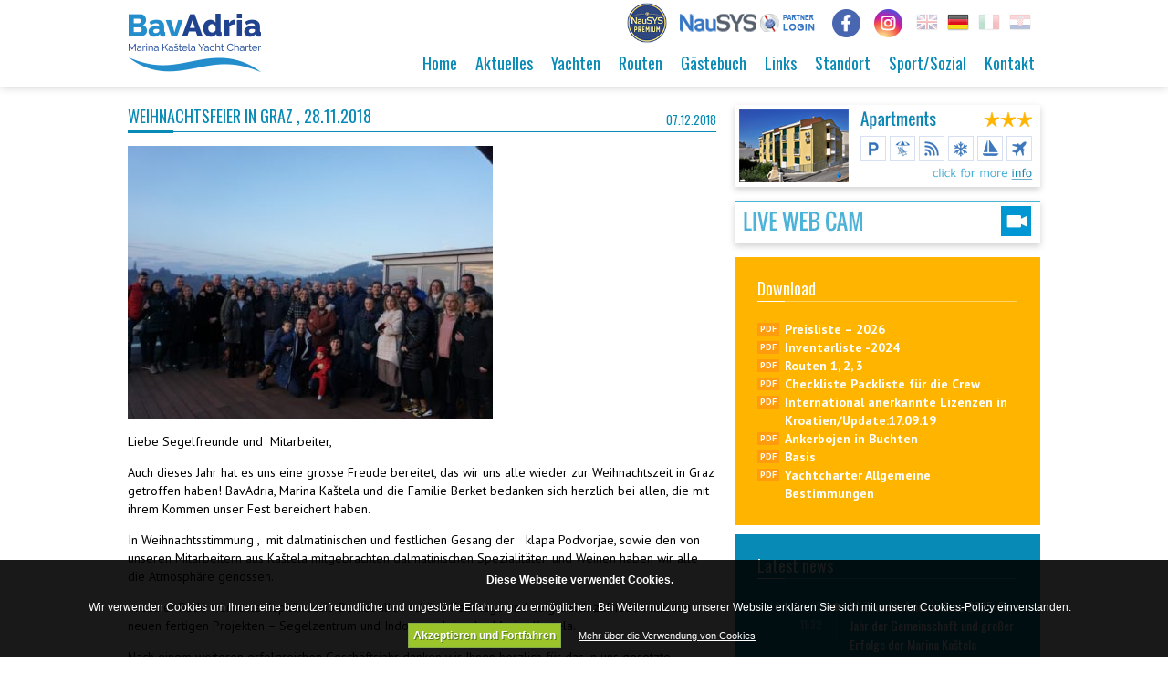

--- FILE ---
content_type: text/html; charset=UTF-8
request_url: https://www.bavadria.com/de/aktuelles/weihnachtsfeier-graz-28-11-2018/
body_size: 13109
content:
<!DOCTYPE html><html lang="de-DE" class="css3transitions"><head><meta charset="UTF-8" /><link rel="icon" href="https://www.bavadria.com/wp-content/uploads/themeple_fw_post/39/favicon.ico" type="image/x-icon"><meta name="viewport" content="width=device-width, initial-scale=1, maximum-scale=1"><link rel="pingback" href="https://www.bavadria.com/xmlrpc.php" /><!--[if lt IE 9]> <script src="https://html5shim.googlecode.com/svn/trunk/html5.js"></script> <![endif]--> <script src="//code.jquery.com/jquery-1.12.4.min.js"></script> <script src="//code.jquery.com/ui/1.12.1/jquery-ui.min.js"></script> <script data-minify="1" src="https://www.bavadria.com/wp-content/cache/min/1/wp-content/themes/maximus/js/jquery.mobilemenu-635c2f3e0bbea09cf9b7fc29e67f7faf.js"></script> <script src="https://cdnjs.cloudflare.com/ajax/libs/modernizr/2.8.3/modernizr.min.js"></script> <script type='text/javascript'>/* <![CDATA[ */ var themeple_global = { 
 	ajaxurl: 'https://www.bavadria.com/wp-admin/admin-ajax.php'
 	}; /* ]]> */</script> <meta name='robots' content='index, follow, max-image-preview:large, max-snippet:-1, max-video-preview:-1' /><link rel="alternate" hreflang="de-de" href="https://www.bavadria.com/de/aktuelles/weihnachtsfeier-graz-28-11-2018/" /><link rel="alternate" hreflang="hr" href="https://www.bavadria.com/hr/vijesti/bozicni-domjenak-u-grazu-28-11-2018/" /><title>Weihnachtsfeier in Graz , 28.11.2018 - Bavadria.com</title><link rel="stylesheet" href="https://www.bavadria.com/wp-content/cache/min/1/cfa483416dc25cb7d29b66c654461f7d.css" data-minify="1" /><link rel="canonical" href="https://www.bavadria.com/de/aktuelles/weihnachtsfeier-graz-28-11-2018/" /><meta property="og:locale" content="de_DE" /><meta property="og:type" content="article" /><meta property="og:title" content="Weihnachtsfeier in Graz , 28.11.2018 - Bavadria.com" /><meta property="og:description" content="Liebe Segelfreunde und  Mitarbeiter, Auch dieses Jahr hat es uns eine grosse Freude bereitet, das wir uns alle wieder zur Weihnachtszeit in Graz getroffen haben! BavAdria, Marina Kaštela und die Familie Berket bedanken sich herzlich bei allen, die mit ihrem Kommen unser Fest bereichert haben. In Weihnachtsstimmung ,  mit dalmatinischen und festlichen Gesang der   klapa" /><meta property="og:url" content="https://www.bavadria.com/de/aktuelles/weihnachtsfeier-graz-28-11-2018/" /><meta property="og:site_name" content="Bavadria.com" /><meta property="article:publisher" content="https://www.facebook.com/pages/BavAdria-Yachting/46856007923" /><meta property="article:published_time" content="2018-12-07T09:59:06+00:00" /><meta property="article:modified_time" content="2018-12-17T11:20:34+00:00" /><meta property="og:image" content="https://www.bavadria.com/wp-content/uploads/post/4963/bavadria-bozic-16-400x300.jpg" /><meta name="author" content="bavadria" /><meta name="twitter:card" content="summary_large_image" /><meta name="twitter:label1" content="Verfasst von" /><meta name="twitter:data1" content="bavadria" /><meta name="twitter:label2" content="Geschätzte Lesezeit" /><meta name="twitter:data2" content="1 Minute" /> <script type="application/ld+json" class="yoast-schema-graph">{"@context":"https://schema.org","@graph":[{"@type":"Article","@id":"https://www.bavadria.com/de/aktuelles/weihnachtsfeier-graz-28-11-2018/#article","isPartOf":{"@id":"https://www.bavadria.com/de/aktuelles/weihnachtsfeier-graz-28-11-2018/"},"author":{"name":"bavadria","@id":"https://www.bavadria.com/de/#/schema/person/ab23cabd05e0af2588e3e518bee21775"},"headline":"Weihnachtsfeier in Graz , 28.11.2018","datePublished":"2018-12-07T09:59:06+00:00","dateModified":"2018-12-17T11:20:34+00:00","mainEntityOfPage":{"@id":"https://www.bavadria.com/de/aktuelles/weihnachtsfeier-graz-28-11-2018/"},"wordCount":153,"publisher":{"@id":"https://www.bavadria.com/de/#organization"},"image":{"@id":"https://www.bavadria.com/de/aktuelles/weihnachtsfeier-graz-28-11-2018/#primaryimage"},"thumbnailUrl":"https://www.bavadria.com/wp-content/uploads/post/4963/bavadria-bozic-21-400x300.jpg","articleSection":["Aktuelles"],"inLanguage":"de"},{"@type":"WebPage","@id":"https://www.bavadria.com/de/aktuelles/weihnachtsfeier-graz-28-11-2018/","url":"https://www.bavadria.com/de/aktuelles/weihnachtsfeier-graz-28-11-2018/","name":"Weihnachtsfeier in Graz , 28.11.2018 - Bavadria.com","isPartOf":{"@id":"https://www.bavadria.com/de/#website"},"primaryImageOfPage":{"@id":"https://www.bavadria.com/de/aktuelles/weihnachtsfeier-graz-28-11-2018/#primaryimage"},"image":{"@id":"https://www.bavadria.com/de/aktuelles/weihnachtsfeier-graz-28-11-2018/#primaryimage"},"thumbnailUrl":"https://www.bavadria.com/wp-content/uploads/post/4963/bavadria-bozic-21-400x300.jpg","datePublished":"2018-12-07T09:59:06+00:00","dateModified":"2018-12-17T11:20:34+00:00","breadcrumb":{"@id":"https://www.bavadria.com/de/aktuelles/weihnachtsfeier-graz-28-11-2018/#breadcrumb"},"inLanguage":"de","potentialAction":[{"@type":"ReadAction","target":["https://www.bavadria.com/de/aktuelles/weihnachtsfeier-graz-28-11-2018/"]}]},{"@type":"ImageObject","inLanguage":"de","@id":"https://www.bavadria.com/de/aktuelles/weihnachtsfeier-graz-28-11-2018/#primaryimage","url":"https://www.bavadria.com/wp-content/uploads/post/4963/bavadria-bozic-21-400x300.jpg","contentUrl":"https://www.bavadria.com/wp-content/uploads/post/4963/bavadria-bozic-21-400x300.jpg"},{"@type":"BreadcrumbList","@id":"https://www.bavadria.com/de/aktuelles/weihnachtsfeier-graz-28-11-2018/#breadcrumb","itemListElement":[{"@type":"ListItem","position":1,"name":"Home","item":"https://www.bavadria.com/de/"},{"@type":"ListItem","position":2,"name":"Aktuelles","item":"https://www.bavadria.com/de/aktuelles/"},{"@type":"ListItem","position":3,"name":"Weihnachtsfeier in Graz , 28.11.2018"}]},{"@type":"WebSite","@id":"https://www.bavadria.com/de/#website","url":"https://www.bavadria.com/de/","name":"Bavadria.com","description":"","publisher":{"@id":"https://www.bavadria.com/de/#organization"},"potentialAction":[{"@type":"SearchAction","target":{"@type":"EntryPoint","urlTemplate":"https://www.bavadria.com/de/?s={search_term_string}"},"query-input":{"@type":"PropertyValueSpecification","valueRequired":true,"valueName":"search_term_string"}}],"inLanguage":"de"},{"@type":"Organization","@id":"https://www.bavadria.com/de/#organization","name":"Bavadria Yachting d.o.o.","url":"https://www.bavadria.com/de/","logo":{"@type":"ImageObject","inLanguage":"de","@id":"https://www.bavadria.com/de/#/schema/logo/image/","url":"https://www.bavadria.com/wp-content/uploads/themeple_fw_post/38/logo.png","contentUrl":"https://www.bavadria.com/wp-content/uploads/themeple_fw_post/38/logo.png","width":175,"height":64,"caption":"Bavadria Yachting d.o.o."},"image":{"@id":"https://www.bavadria.com/de/#/schema/logo/image/"},"sameAs":["https://www.facebook.com/pages/BavAdria-Yachting/46856007923"]},{"@type":"Person","@id":"https://www.bavadria.com/de/#/schema/person/ab23cabd05e0af2588e3e518bee21775","name":"bavadria","image":{"@type":"ImageObject","inLanguage":"de","@id":"https://www.bavadria.com/de/#/schema/person/image/","url":"https://secure.gravatar.com/avatar/9aa65ec4adbba7478a55c2094a9b9229f0648f00c240b1fd0ae7e25bac65d560?s=96&d=mm&r=g","contentUrl":"https://secure.gravatar.com/avatar/9aa65ec4adbba7478a55c2094a9b9229f0648f00c240b1fd0ae7e25bac65d560?s=96&d=mm&r=g","caption":"bavadria"}}]}</script> <link rel='dns-prefetch' href='//www.googletagmanager.com' /><link rel="alternate" type="application/rss+xml" title="Bavadria.com &raquo; Feed" href="https://www.bavadria.com/de/feed/" /><style id='wp-img-auto-sizes-contain-inline-css' type='text/css'>img:is([sizes=auto i],[sizes^="auto," i]){contain-intrinsic-size:3000px 1500px}</style><style id='wp-emoji-styles-inline-css' type='text/css'>img.wp-smiley,img.emoji{display:inline!important;border:none!important;box-shadow:none!important;height:1em!important;width:1em!important;margin:0 0.07em!important;vertical-align:-0.1em!important;background:none!important;padding:0!important}</style><style id='wp-block-library-inline-css' type='text/css'></style><style id='classic-theme-styles-inline-css' type='text/css'>
/*! This file is auto-generated */
.wp-block-button__link{color:#fff;background-color:#32373c;border-radius:9999px;box-shadow:none;text-decoration:none;padding:calc(.667em + 2px) calc(1.333em + 2px);font-size:1.125em}.wp-block-file__button{background:#32373c;color:#fff;text-decoration:none}</style><style id='rs-plugin-settings-inline-css' type='text/css'>.tp-caption a{color:#ff7302;text-shadow:none;-webkit-transition:all 0.2s ease-out;-moz-transition:all 0.2s ease-out;-o-transition:all 0.2s ease-out;-ms-transition:all 0.2s ease-out}.tp-caption a:hover{color:#ffa902}</style><style id='wpml-legacy-dropdown-0-inline-css' type='text/css'>.wpml-ls-statics-shortcode_actions,.wpml-ls-statics-shortcode_actions .wpml-ls-sub-menu,.wpml-ls-statics-shortcode_actions a{border-color:#cdcdcd}.wpml-ls-statics-shortcode_actions a{color:#444;background-color:#fff}.wpml-ls-statics-shortcode_actions a:hover,.wpml-ls-statics-shortcode_actions a:focus{color:#000;background-color:#eee}.wpml-ls-statics-shortcode_actions .wpml-ls-current-language>a{color:#444;background-color:#fff}.wpml-ls-statics-shortcode_actions .wpml-ls-current-language:hover>a,.wpml-ls-statics-shortcode_actions .wpml-ls-current-language>a:focus{color:#000;background-color:#eee}</style><style id='rocket-lazyload-inline-css' type='text/css'>.rll-youtube-player{position:relative;padding-bottom:56.23%;height:0;overflow:hidden;max-width:100%}.rll-youtube-player iframe{position:absolute;top:0;left:0;width:100%;height:100%;z-index:100;background:0 0}.rll-youtube-player img{bottom:0;display:block;left:0;margin:auto;max-width:100%;width:100%;position:absolute;right:0;top:0;border:none;height:auto;cursor:pointer;-webkit-transition:.4s all;-moz-transition:.4s all;transition:.4s all}.rll-youtube-player img:hover{-webkit-filter:brightness(75%)}.rll-youtube-player .play{height:72px;width:72px;left:50%;top:50%;margin-left:-36px;margin-top:-36px;position:absolute;background:url(https://www.bavadria.com/wp-content/plugins/wp-rocket/assets/img/youtube.png) no-repeat;cursor:pointer}</style> <script type="text/javascript" src="https://www.bavadria.com/wp-content/cache/busting/1/wp-content/plugins/revslider/public/assets/js/rs6.min-6.2.23.js" id="revmin-js"></script> <script data-minify="1" type="text/javascript" src="https://www.bavadria.com/wp-content/cache/min/1/wp-content/plugins/sitepress-multilingual-cms/templates/language-switchers/legacy-dropdown/script-488e93d926c824260a6481ecdef4ed7b.js" id="wpml-legacy-dropdown-0-js"></script> 
 <script data-no-minify="1" type="text/javascript" src="https://www.bavadria.com/wp-content/cache/busting/1/gtm-b4b321b3f20c485ef8ac2a3dc667a666.js" id="google_gtagjs-js" async></script> <script type="text/javascript" id="google_gtagjs-js-after">/* <![CDATA[ */ window.dataLayer = window.dataLayer || [];function gtag(){dataLayer.push(arguments);}
gtag("set","linker",{"domains":["www.bavadria.com"]});
gtag("js", new Date());
gtag("set", "developer_id.dZTNiMT", true);
gtag("config", "GT-NCN5G8P");
//# sourceURL=google_gtagjs-js-after /* ]]> */</script> <link rel="https://api.w.org/" href="https://www.bavadria.com/wp-json/" /><link rel="alternate" title="JSON" type="application/json" href="https://www.bavadria.com/wp-json/wp/v2/posts/4989" /><link rel="EditURI" type="application/rsd+xml" title="RSD" href="https://www.bavadria.com/xmlrpc.php?rsd" /><meta name="generator" content="WordPress 6.9" /><link rel='shortlink' href='https://www.bavadria.com/de/?p=4989' /><meta name="generator" content="WPML ver:4.4.3 stt:22,1,3,27;" /><meta name="generator" content="Site Kit by Google 1.170.0" /><meta name="generator" content="Powered by Slider Revolution 6.2.23 - responsive, Mobile-Friendly Slider Plugin for WordPress with comfortable drag and drop interface." /> <script type="text/javascript">function setREVStartSize(e){
			//window.requestAnimationFrame(function() {				 
				window.RSIW = window.RSIW===undefined ? window.innerWidth : window.RSIW;	
				window.RSIH = window.RSIH===undefined ? window.innerHeight : window.RSIH;	
				try {								
					var pw = document.getElementById(e.c).parentNode.offsetWidth,
						newh;
					pw = pw===0 || isNaN(pw) ? window.RSIW : pw;
					e.tabw = e.tabw===undefined ? 0 : parseInt(e.tabw);
					e.thumbw = e.thumbw===undefined ? 0 : parseInt(e.thumbw);
					e.tabh = e.tabh===undefined ? 0 : parseInt(e.tabh);
					e.thumbh = e.thumbh===undefined ? 0 : parseInt(e.thumbh);
					e.tabhide = e.tabhide===undefined ? 0 : parseInt(e.tabhide);
					e.thumbhide = e.thumbhide===undefined ? 0 : parseInt(e.thumbhide);
					e.mh = e.mh===undefined || e.mh=="" || e.mh==="auto" ? 0 : parseInt(e.mh,0);		
					if(e.layout==="fullscreen" || e.l==="fullscreen") 						
						newh = Math.max(e.mh,window.RSIH);					
					else{					
						e.gw = Array.isArray(e.gw) ? e.gw : [e.gw];
						for (var i in e.rl) if (e.gw[i]===undefined || e.gw[i]===0) e.gw[i] = e.gw[i-1];					
						e.gh = e.el===undefined || e.el==="" || (Array.isArray(e.el) && e.el.length==0)? e.gh : e.el;
						e.gh = Array.isArray(e.gh) ? e.gh : [e.gh];
						for (var i in e.rl) if (e.gh[i]===undefined || e.gh[i]===0) e.gh[i] = e.gh[i-1];
											
						var nl = new Array(e.rl.length),
							ix = 0,						
							sl;					
						e.tabw = e.tabhide>=pw ? 0 : e.tabw;
						e.thumbw = e.thumbhide>=pw ? 0 : e.thumbw;
						e.tabh = e.tabhide>=pw ? 0 : e.tabh;
						e.thumbh = e.thumbhide>=pw ? 0 : e.thumbh;					
						for (var i in e.rl) nl[i] = e.rl[i]<window.RSIW ? 0 : e.rl[i];
						sl = nl[0];									
						for (var i in nl) if (sl>nl[i] && nl[i]>0) { sl = nl[i]; ix=i;}															
						var m = pw>(e.gw[ix]+e.tabw+e.thumbw) ? 1 : (pw-(e.tabw+e.thumbw)) / (e.gw[ix]);					
						newh =  (e.gh[ix] * m) + (e.tabh + e.thumbh);
					}				
					if(window.rs_init_css===undefined) window.rs_init_css = document.head.appendChild(document.createElement("style"));					
					document.getElementById(e.c).height = newh+"px";
					window.rs_init_css.innerHTML += "#"+e.c+"_wrapper { height: "+newh+"px }";				
				} catch(e){
					console.log("Failure at Presize of Slider:" + e)
				}					   
			//});
		  };</script> <meta name="gm-gpx-v" content="3.6" /> <script type="text/javascript">jQuery.noConflict();</script> <noscript><style id="rocket-lazyload-nojs-css">.rll-youtube-player,[data-lazy-src]{display:none!important}</style></noscript><style type="text/css">body{font-family:'PT Sans',sans-serif;font-size:14px;background:#fff}input{font-size:14px}button,select,textarea,body,span,aside .widget_twitter li{font-size:14px;color:#000}h1,h2,h3,h4,h5,h6,.flex-caption,nav .menu li a,#portfolio-filter ul li a,#faq-filter ul li a,.blog-article dl .blog-content .readmore,.row-dynamic-el .header .header_link,.accordion .accordion-heading a,.single_testimonial span.title,.recent_news .news-article.style_2 dt span,.one-staff .content span,.btn-system span,#respond input[type="submit"],.row-google-map .desc,.side-nav li a,.price_box,.standard-form .more-large,.comment span.author{font-family:Oswald}header#header{background:#fff}h1{font-size:30px}h2{font-size:20px}h3{font-size:28px;line-height:1}h4{font-size:17px}nav .menu li{font-size:13px}h5{font-size:16px}h6{font-size:15px}nav .menu li.current-menu-item a,nav .menu li.current-menu-item a:hover,nav .menu li.current-menu-parent a,nav .menu li.current-menu-parent a:hover,.step h2,#portfolio-filter ul li.active a,#faq-filter ul li.active a{color:#0091CC}nav .menu>li.current-menu-item,nav .menu>li.current-menu-item:hover,nav .menu>li.current-menu-parent,nav .menu>li.current_page_item{border-bottom:4px solid #0091CC!important}nav .menu li a{color:#078ab5;padding:6px}.top_nav{color:#b0b0b0}.top_nav .social_widget li i,.top_nav .widget ul li a,.top_nav .widget_text{color:#b0b0b0}header#header #search-form input{border-color:#0091CC;background-color:#0091CC!important}nav li li.current-menu-item a{color:#0091CC!important}.services_small dt span.circle:hover,.direct_btn:hover,.services_small a.read_m:hover .direct_btn,.header dt:hover,.services_steps .first_desc,.news-article a.read_m:hover .direct_btn,.recent_news .news-article.style_2 dt .dt,.row-fluid .pagination a:hover,.blog-article dt .dt,.tpl2 .center-bar a.link,.tpl2 .center-bar a.lightbox,.textbar .text-icon:hover,.btn-system.all_,.services_creative .icon_wrapper,.skill .prog,.accordion .accordion-heading.in_head:before,#respond input[type="submit"],.contact_form .custom_btn,.wpcf7-submit,.slider_bg_cl,.contact_form .custom_btn{background:#0091CC}a:hover,.services_small dt span.no_circle i,.services_small a.read_m:hover span,.services_group .span9 dl i,.services_medium h3:hover a,.news-article a.read_m:hover span,.blog-article .info ul li,.one-staff .content span:hover,.one-staff .info span:hover,.single_testimonial .stars i.colored,.testimonials_block .position,.block_skill .big_percentage,.nav-tabs li.active a,.accordion .accordion-heading.in_head a,.page_parents li.active a,.blog-article .info a span,.single-post .shares .social_ic:hover i,.comment dl dd ul li a:hover,.services_small a.read_m:hover .direct_btn i,aside .widget_most_popular dl a:hover{color:#0091CC}a.read_m:hover{color:#0091CC!important}.services_medium .icon_wrapper:hover{border:5px solid #0091CC}body.header_2 .top_nav{border-top:3px solid #0091CC}.services_creative:hover{border:1px solid #0091CC}footer .inner{background:#078ab5;color:#fff}footer .widget-title span{background:#078ab5}#copyright{background:#057397;color:#fff}footer .widget_search input[type="text"]{background:#057397!important}#copyright span{color:#fff}nav .menu li ul.non_mega_menu li a:hover{color:#0091CC!important}.blog-article .info ul li{border-right:1px solid #0091CC}.top_footer{background:#0091CC}.textbar .text-icon:hover,.blog-article dt .dt,.tpl2 .center-bar a.link,.tpl2 .center-bar a.lightbox,.direct_btn:hover,.recent_news .news-article.style_2 dt .dt,.btn-system.all_,.services_creative .icon_wrapper,.skill .prog,.accordion .accordion-heading.in_head:before,#respond input[type="submit"],.tpl2 .center-bar a.link:hover,.tpl2 .center-bar a.lightbox:hover{border:1px solid #0074a7}.skill .prog .circle{background:#0074a7}nav .menu li.current-menu-item ul.sub-menu,nav .menu li.current-menu-parent ul.sub-menu{border-top:3px solid #0091CC}.side-nav i:hover,.current_page_item .nav_arrow i{background:#0091CC;border-color:#0074a7}.contact_form .custom_btn:after{background:#0074a7}</style><link href='https://fonts.googleapis.com/css?family=Oswald:300,400,700|PT+Sans:300,400,700&subset=latin,latin-ext' rel='stylesheet' type='text/css'></head><body data-rsssl=1  class="wp-singular post-template-default single single-post postid-4989 single-format-standard wp-theme-maximus header_1"><div id="fb-root"></div> <script>(function(d, s, id) {
  var js, fjs = d.getElementsByTagName(s)[0];
  if (d.getElementById(id)) return;
  js = d.createElement(s); js.id = id;
  js.src = "//connect.facebook.net/en_US/sdk.js#xfbml=1&version=v2.3&appId=215811315119557";
  fjs.parentNode.insertBefore(js, fjs);
}(document, 'script', 'facebook-jssdk'));</script> <div id="page-bg"></div><header id="header" class="header_1"><div class="container"><div class="row-fluid"><div class="span12"><div class="large-12 columns langbox"> <a href="https://www.nausys.com/premium-fleets/bavadria/" target="_blank" style="float:left;margin:-12px 10px 0 0" class="hidex"><img style="width:44px;" src="data:image/svg+xml,%3Csvg%20xmlns='http://www.w3.org/2000/svg'%20viewBox='0%200%200%200'%3E%3C/svg%3E" alt="NauSys Premium" data-lazy-src="/wp-content/uploads/premium_nausys_small2.png" /><noscript><img style="width:44px;" src="/wp-content/uploads/premium_nausys_small2.png" alt="NauSys Premium" /></noscript></a> <a href="http://agency.nausys.com/CBMS-agency/" target="_blank" style="float:left;margin:-2px 15px 0 0" class="hidex"><img src="data:image/svg+xml,%3Csvg%20xmlns='http://www.w3.org/2000/svg'%20viewBox='0%200%200%200'%3E%3C/svg%3E" alt="NauSys" data-lazy-src="/wp-content/uploads/nausys_partner_login.png" /><noscript><img src="/wp-content/uploads/nausys_partner_login.png" alt="NauSys" /></noscript></a> <a href="https://www.facebook.com/BavAdria/" target="_blank" style="float:left; margin:-5px 15px 0 0px" class="hidex"><img style="width:31px;" src="data:image/svg+xml,%3Csvg%20xmlns='http://www.w3.org/2000/svg'%20viewBox='0%200%200%200'%3E%3C/svg%3E" alt="Bavadria Facebook" data-lazy-src="/wp-content/uploads/bavadria-fb.png" /><noscript><img style="width:31px;" src="/wp-content/uploads/bavadria-fb.png" alt="Bavadria Facebook" /></noscript></a> <a href="https://www.instagram.com/bavadriayachting" target="_blank" style="float:left; margin:-5px 15px 0 0px" class="hidex"><img style="width:31px;" src="data:image/svg+xml,%3Csvg%20xmlns='http://www.w3.org/2000/svg'%20viewBox='0%200%200%200'%3E%3C/svg%3E" alt="Bavadria Instagram" data-lazy-src="/wp-content/uploads/bavadria-instagram.png" /><noscript><img style="width:31px;" src="/wp-content/uploads/bavadria-instagram.png" alt="Bavadria Instagram" /></noscript></a> <a href="https://www.bavadria.com"><div class='lang lang-en'></div></a><div class='lang lang-de active'></div><a href="https://www.bavadria.com/it/"><div class='lang lang-it'></div></a><a href="https://www.bavadria.com/hr/vijesti/bozicni-domjenak-u-grazu-28-11-2018/"><div class='lang lang-hr'></div></a></div><div id="logo" class=""> <a href="/de"><img src="data:image/svg+xml,%3Csvg%20xmlns='http://www.w3.org/2000/svg'%20viewBox='0%200%200%200'%3E%3C/svg%3E" data-lazy-src="https://www.bavadria.com/wp-content/themes/maximus/img/logo-bavadria.png" /><noscript><img src="https://www.bavadria.com/wp-content/themes/maximus/img/logo-bavadria.png" /></noscript></a></div><div id="navigation" class="nav_top pull-right  "><nav><ul id="menu-top-menu-de" class="menu"><li id="menu-item-1208" class="menu-item menu-item-type-post_type menu-item-object-page menu-item-home menu-item-1208"><a href="https://www.bavadria.com/de/">Home</a></li><li id="menu-item-2697" class="menu-item menu-item-type-post_type menu-item-object-page current_page_parent menu-item-2697"><a href="https://www.bavadria.com/de/aktuelles/">Aktuelles</a></li><li id="menu-item-1205" class="menu-item menu-item-type-post_type menu-item-object-page menu-item-1205"><a href="https://www.bavadria.com/de/yachts/">Yachten</a></li><li id="menu-item-2655" class="menu-item menu-item-type-post_type menu-item-object-page menu-item-2655"><a href="https://www.bavadria.com/de/routen/">Routen</a></li><li id="menu-item-2706" class="menu-item menu-item-type-post_type menu-item-object-page menu-item-2706"><a href="https://www.bavadria.com/de/gastebuch-seite/">Gästebuch</a></li><li id="menu-item-2709" class="menu-item menu-item-type-post_type menu-item-object-page menu-item-2709"><a href="https://www.bavadria.com/de/links/">Links</a></li><li id="menu-item-2908" class="menu-item menu-item-type-post_type menu-item-object-page menu-item-2908"><a href="https://www.bavadria.com/de/standort/">Standort</a></li><li id="menu-item-2880" class="menu-item menu-item-type-post_type menu-item-object-page menu-item-2880"><a href="https://www.bavadria.com/de/sportsozial/">Sport/Sozial</a></li><li id="menu-item-2712" class="menu-item menu-item-type-post_type menu-item-object-page menu-item-2712"><a href="https://www.bavadria.com/de/kontakt/">Kontakt</a></li></ul></nav></div></div></div></div></header><div class="top_wrapper"></div><section id="content"><div class="container" id="blog"><div class="row"><div class="span9"><article id="post-4989" class="row-fluid blog-article v1 normal post-4989 post type-post status-publish format-standard hentry category-aktuelles"><div class="span12"><div class="row-fluid"><div class="span12"><div class="content post_format_standart" ><div class="row-fluid"><div id="yhead" class="span12"> <a href="https://www.bavadria.com/de/aktuelles/weihnachtsfeier-graz-28-11-2018/"><h1 class="ytitle">Weihnachtsfeier in Graz , 28.11.2018</h1></a><div class="ynumber">07.12.2018</div></div></div><div class="blog-content"><p><a href="https://www.bavadria.com/wp-content/uploads/post/4963/bavadria-bozic-21.jpg"><img loading="lazy" decoding="async" class="alignnone size-medium wp-image-4964" src="https://www.bavadria.com/wp-content/uploads/post/4963/bavadria-bozic-21-400x300.jpg" alt="" width="400" height="300" srcset="https://www.bavadria.com/wp-content/uploads/post/4963/bavadria-bozic-21-400x300.jpg 400w, https://www.bavadria.com/wp-content/uploads/post/4963/bavadria-bozic-21-768x576.jpg 768w, https://www.bavadria.com/wp-content/uploads/post/4963/bavadria-bozic-21.jpg 800w" sizes="auto, (max-width: 400px) 100vw, 400px" /></a></p><p>Liebe Segelfreunde und  Mitarbeiter,</p><p>Auch dieses Jahr hat es uns eine grosse Freude bereitet, das wir uns alle wieder zur Weihnachtszeit in Graz getroffen haben! BavAdria, Marina Kaštela und die Familie Berket bedanken sich herzlich bei allen, die mit ihrem Kommen unser Fest bereichert haben.</p><p>In Weihnachtsstimmung ,  mit dalmatinischen und festlichen Gesang der   klapa Podvorjae, sowie den von unseren Mitarbeitern aus Kaštela mitgebrachten dalmatinischen Spezialitäten und Weinen haben wir alle die Atmosphäre genossen.</p><p>In seiner Rede wünschte Kapitän Josip Berket allen schöne Feiertage und zeigte sich zufrieden mit den neuen fertigen Projekten &#8211; Segelzentrum und Indoorpool  in  der Marina Kastela.</p><p>Nach einem weiteren erfolgreichen Geschäftsjahr danken wir Ihnen herzlich für das in uns gesetzte Vertrauen.</p><p>Wir wünschen Ihene und Ihren Liebsten viel Glück und Erfolg im Neuen Jahr.</p><p>Frohe Weihnachten,</p><p>Ihr Bavadria-Team</p><div id='gallery-2' class='gallery galleryid-4989 gallery-columns-4 gallery-size-medium'><dl class='gallery-item'><dt class='gallery-icon landscape'> <a href='https://www.bavadria.com/wp-content/uploads/post/4963/bavadria-bozic-16.jpg'><img loading="lazy" decoding="async" width="400" height="300" src="https://www.bavadria.com/wp-content/uploads/post/4963/bavadria-bozic-16-400x300.jpg" class="attachment-medium size-medium" alt="" aria-describedby="gallery-2-4965" srcset="https://www.bavadria.com/wp-content/uploads/post/4963/bavadria-bozic-16-400x300.jpg 400w, https://www.bavadria.com/wp-content/uploads/post/4963/bavadria-bozic-16-768x576.jpg 768w, https://www.bavadria.com/wp-content/uploads/post/4963/bavadria-bozic-16.jpg 800w" sizes="auto, (max-width: 400px) 100vw, 400px" /></a></dt><dd class='wp-caption-text gallery-caption' id='gallery-2-4965'> P</dd></dl><dl class='gallery-item'><dt class='gallery-icon landscape'> <a href='https://www.bavadria.com/wp-content/uploads/post/4963/bavadria-bozic-1.jpg'><img loading="lazy" decoding="async" width="400" height="300" src="https://www.bavadria.com/wp-content/uploads/post/4963/bavadria-bozic-1-400x300.jpg" class="attachment-medium size-medium" alt="" srcset="https://www.bavadria.com/wp-content/uploads/post/4963/bavadria-bozic-1-400x300.jpg 400w, https://www.bavadria.com/wp-content/uploads/post/4963/bavadria-bozic-1-768x576.jpg 768w, https://www.bavadria.com/wp-content/uploads/post/4963/bavadria-bozic-1.jpg 800w" sizes="auto, (max-width: 400px) 100vw, 400px" /></a></dt></dl><dl class='gallery-item'><dt class='gallery-icon landscape'> <a href='https://www.bavadria.com/wp-content/uploads/post/4963/bavadria-bozic-2.jpg'><img loading="lazy" decoding="async" width="400" height="300" src="https://www.bavadria.com/wp-content/uploads/post/4963/bavadria-bozic-2-400x300.jpg" class="attachment-medium size-medium" alt="" srcset="https://www.bavadria.com/wp-content/uploads/post/4963/bavadria-bozic-2-400x300.jpg 400w, https://www.bavadria.com/wp-content/uploads/post/4963/bavadria-bozic-2-768x576.jpg 768w, https://www.bavadria.com/wp-content/uploads/post/4963/bavadria-bozic-2.jpg 800w" sizes="auto, (max-width: 400px) 100vw, 400px" /></a></dt></dl><dl class='gallery-item'><dt class='gallery-icon landscape'> <a href='https://www.bavadria.com/wp-content/uploads/post/4963/bavadria-bozic-3.jpg'><img loading="lazy" decoding="async" width="400" height="300" src="https://www.bavadria.com/wp-content/uploads/post/4963/bavadria-bozic-3-400x300.jpg" class="attachment-medium size-medium" alt="" srcset="https://www.bavadria.com/wp-content/uploads/post/4963/bavadria-bozic-3-400x300.jpg 400w, https://www.bavadria.com/wp-content/uploads/post/4963/bavadria-bozic-3-768x576.jpg 768w, https://www.bavadria.com/wp-content/uploads/post/4963/bavadria-bozic-3.jpg 800w" sizes="auto, (max-width: 400px) 100vw, 400px" /></a></dt></dl><br style="clear: both" /><dl class='gallery-item'><dt class='gallery-icon landscape'> <a href='https://www.bavadria.com/wp-content/uploads/post/4963/bavadria-bozic-4.jpg'><img loading="lazy" decoding="async" width="400" height="300" src="https://www.bavadria.com/wp-content/uploads/post/4963/bavadria-bozic-4-400x300.jpg" class="attachment-medium size-medium" alt="" srcset="https://www.bavadria.com/wp-content/uploads/post/4963/bavadria-bozic-4-400x300.jpg 400w, https://www.bavadria.com/wp-content/uploads/post/4963/bavadria-bozic-4-768x576.jpg 768w, https://www.bavadria.com/wp-content/uploads/post/4963/bavadria-bozic-4.jpg 800w" sizes="auto, (max-width: 400px) 100vw, 400px" /></a></dt></dl><dl class='gallery-item'><dt class='gallery-icon landscape'> <a href='https://www.bavadria.com/wp-content/uploads/post/4963/bavadria-bozic-5.jpg'><img loading="lazy" decoding="async" width="400" height="300" src="https://www.bavadria.com/wp-content/uploads/post/4963/bavadria-bozic-5-400x300.jpg" class="attachment-medium size-medium" alt="" srcset="https://www.bavadria.com/wp-content/uploads/post/4963/bavadria-bozic-5-400x300.jpg 400w, https://www.bavadria.com/wp-content/uploads/post/4963/bavadria-bozic-5-768x576.jpg 768w, https://www.bavadria.com/wp-content/uploads/post/4963/bavadria-bozic-5.jpg 800w" sizes="auto, (max-width: 400px) 100vw, 400px" /></a></dt></dl><dl class='gallery-item'><dt class='gallery-icon landscape'> <a href='https://www.bavadria.com/wp-content/uploads/post/4963/bavadria-bozic-6.jpg'><img loading="lazy" decoding="async" width="400" height="300" src="https://www.bavadria.com/wp-content/uploads/post/4963/bavadria-bozic-6-400x300.jpg" class="attachment-medium size-medium" alt="" srcset="https://www.bavadria.com/wp-content/uploads/post/4963/bavadria-bozic-6-400x300.jpg 400w, https://www.bavadria.com/wp-content/uploads/post/4963/bavadria-bozic-6-768x576.jpg 768w, https://www.bavadria.com/wp-content/uploads/post/4963/bavadria-bozic-6.jpg 800w" sizes="auto, (max-width: 400px) 100vw, 400px" /></a></dt></dl><dl class='gallery-item'><dt class='gallery-icon landscape'> <a href='https://www.bavadria.com/wp-content/uploads/post/4963/bavadria-bozic-7.jpg'><img loading="lazy" decoding="async" width="400" height="300" src="https://www.bavadria.com/wp-content/uploads/post/4963/bavadria-bozic-7-400x300.jpg" class="attachment-medium size-medium" alt="" srcset="https://www.bavadria.com/wp-content/uploads/post/4963/bavadria-bozic-7-400x300.jpg 400w, https://www.bavadria.com/wp-content/uploads/post/4963/bavadria-bozic-7-768x576.jpg 768w, https://www.bavadria.com/wp-content/uploads/post/4963/bavadria-bozic-7.jpg 800w" sizes="auto, (max-width: 400px) 100vw, 400px" /></a></dt></dl><br style="clear: both" /><dl class='gallery-item'><dt class='gallery-icon landscape'> <a href='https://www.bavadria.com/wp-content/uploads/post/4963/bavadria-bozic-8.jpg'><img loading="lazy" decoding="async" width="400" height="300" src="https://www.bavadria.com/wp-content/uploads/post/4963/bavadria-bozic-8-400x300.jpg" class="attachment-medium size-medium" alt="" srcset="https://www.bavadria.com/wp-content/uploads/post/4963/bavadria-bozic-8-400x300.jpg 400w, https://www.bavadria.com/wp-content/uploads/post/4963/bavadria-bozic-8-768x576.jpg 768w, https://www.bavadria.com/wp-content/uploads/post/4963/bavadria-bozic-8.jpg 800w" sizes="auto, (max-width: 400px) 100vw, 400px" /></a></dt></dl><dl class='gallery-item'><dt class='gallery-icon landscape'> <a href='https://www.bavadria.com/wp-content/uploads/post/4963/bavadria-bozic-9.jpg'><img loading="lazy" decoding="async" width="400" height="300" src="https://www.bavadria.com/wp-content/uploads/post/4963/bavadria-bozic-9-400x300.jpg" class="attachment-medium size-medium" alt="" srcset="https://www.bavadria.com/wp-content/uploads/post/4963/bavadria-bozic-9-400x300.jpg 400w, https://www.bavadria.com/wp-content/uploads/post/4963/bavadria-bozic-9-768x576.jpg 768w, https://www.bavadria.com/wp-content/uploads/post/4963/bavadria-bozic-9.jpg 800w" sizes="auto, (max-width: 400px) 100vw, 400px" /></a></dt></dl><dl class='gallery-item'><dt class='gallery-icon landscape'> <a href='https://www.bavadria.com/wp-content/uploads/post/4963/bavadria-bozic-10.jpg'><img loading="lazy" decoding="async" width="400" height="300" src="https://www.bavadria.com/wp-content/uploads/post/4963/bavadria-bozic-10-400x300.jpg" class="attachment-medium size-medium" alt="" srcset="https://www.bavadria.com/wp-content/uploads/post/4963/bavadria-bozic-10-400x300.jpg 400w, https://www.bavadria.com/wp-content/uploads/post/4963/bavadria-bozic-10-768x576.jpg 768w, https://www.bavadria.com/wp-content/uploads/post/4963/bavadria-bozic-10.jpg 800w" sizes="auto, (max-width: 400px) 100vw, 400px" /></a></dt></dl><dl class='gallery-item'><dt class='gallery-icon landscape'> <a href='https://www.bavadria.com/wp-content/uploads/post/4963/bavadria-bozic-11.jpg'><img loading="lazy" decoding="async" width="400" height="300" src="https://www.bavadria.com/wp-content/uploads/post/4963/bavadria-bozic-11-400x300.jpg" class="attachment-medium size-medium" alt="" srcset="https://www.bavadria.com/wp-content/uploads/post/4963/bavadria-bozic-11-400x300.jpg 400w, https://www.bavadria.com/wp-content/uploads/post/4963/bavadria-bozic-11-768x576.jpg 768w, https://www.bavadria.com/wp-content/uploads/post/4963/bavadria-bozic-11.jpg 800w" sizes="auto, (max-width: 400px) 100vw, 400px" /></a></dt></dl><br style="clear: both" /><dl class='gallery-item'><dt class='gallery-icon landscape'> <a href='https://www.bavadria.com/wp-content/uploads/post/4963/bavadria-bozic-12.jpg'><img loading="lazy" decoding="async" width="400" height="300" src="https://www.bavadria.com/wp-content/uploads/post/4963/bavadria-bozic-12-400x300.jpg" class="attachment-medium size-medium" alt="" srcset="https://www.bavadria.com/wp-content/uploads/post/4963/bavadria-bozic-12-400x300.jpg 400w, https://www.bavadria.com/wp-content/uploads/post/4963/bavadria-bozic-12-768x576.jpg 768w, https://www.bavadria.com/wp-content/uploads/post/4963/bavadria-bozic-12.jpg 800w" sizes="auto, (max-width: 400px) 100vw, 400px" /></a></dt></dl><dl class='gallery-item'><dt class='gallery-icon landscape'> <a href='https://www.bavadria.com/wp-content/uploads/post/4963/bavadria-bozic-13.jpg'><img loading="lazy" decoding="async" width="400" height="300" src="https://www.bavadria.com/wp-content/uploads/post/4963/bavadria-bozic-13-400x300.jpg" class="attachment-medium size-medium" alt="" srcset="https://www.bavadria.com/wp-content/uploads/post/4963/bavadria-bozic-13-400x300.jpg 400w, https://www.bavadria.com/wp-content/uploads/post/4963/bavadria-bozic-13-768x576.jpg 768w, https://www.bavadria.com/wp-content/uploads/post/4963/bavadria-bozic-13.jpg 800w" sizes="auto, (max-width: 400px) 100vw, 400px" /></a></dt></dl><dl class='gallery-item'><dt class='gallery-icon landscape'> <a href='https://www.bavadria.com/wp-content/uploads/post/4963/bavadria-bozic-14.jpg'><img loading="lazy" decoding="async" width="400" height="300" src="https://www.bavadria.com/wp-content/uploads/post/4963/bavadria-bozic-14-400x300.jpg" class="attachment-medium size-medium" alt="" srcset="https://www.bavadria.com/wp-content/uploads/post/4963/bavadria-bozic-14-400x300.jpg 400w, https://www.bavadria.com/wp-content/uploads/post/4963/bavadria-bozic-14-768x576.jpg 768w, https://www.bavadria.com/wp-content/uploads/post/4963/bavadria-bozic-14.jpg 800w" sizes="auto, (max-width: 400px) 100vw, 400px" /></a></dt></dl><dl class='gallery-item'><dt class='gallery-icon landscape'> <a href='https://www.bavadria.com/wp-content/uploads/post/4963/bavadria-bozic-15.jpg'><img loading="lazy" decoding="async" width="400" height="300" src="https://www.bavadria.com/wp-content/uploads/post/4963/bavadria-bozic-15-400x300.jpg" class="attachment-medium size-medium" alt="" srcset="https://www.bavadria.com/wp-content/uploads/post/4963/bavadria-bozic-15-400x300.jpg 400w, https://www.bavadria.com/wp-content/uploads/post/4963/bavadria-bozic-15-768x576.jpg 768w, https://www.bavadria.com/wp-content/uploads/post/4963/bavadria-bozic-15.jpg 800w" sizes="auto, (max-width: 400px) 100vw, 400px" /></a></dt></dl><br style="clear: both" /><dl class='gallery-item'><dt class='gallery-icon landscape'> <a href='https://www.bavadria.com/wp-content/uploads/post/4963/bavadria-bozic-16-1.jpg'><img loading="lazy" decoding="async" width="400" height="300" src="https://www.bavadria.com/wp-content/uploads/post/4963/bavadria-bozic-16-1-400x300.jpg" class="attachment-medium size-medium" alt="" srcset="https://www.bavadria.com/wp-content/uploads/post/4963/bavadria-bozic-16-1-400x300.jpg 400w, https://www.bavadria.com/wp-content/uploads/post/4963/bavadria-bozic-16-1-768x576.jpg 768w, https://www.bavadria.com/wp-content/uploads/post/4963/bavadria-bozic-16-1.jpg 800w" sizes="auto, (max-width: 400px) 100vw, 400px" /></a></dt></dl><dl class='gallery-item'><dt class='gallery-icon landscape'> <a href='https://www.bavadria.com/wp-content/uploads/post/4963/bavadria-bozic-17.jpg'><img loading="lazy" decoding="async" width="400" height="300" src="https://www.bavadria.com/wp-content/uploads/post/4963/bavadria-bozic-17-400x300.jpg" class="attachment-medium size-medium" alt="" srcset="https://www.bavadria.com/wp-content/uploads/post/4963/bavadria-bozic-17-400x300.jpg 400w, https://www.bavadria.com/wp-content/uploads/post/4963/bavadria-bozic-17-768x576.jpg 768w, https://www.bavadria.com/wp-content/uploads/post/4963/bavadria-bozic-17.jpg 800w" sizes="auto, (max-width: 400px) 100vw, 400px" /></a></dt></dl><dl class='gallery-item'><dt class='gallery-icon landscape'> <a href='https://www.bavadria.com/wp-content/uploads/post/4963/bavadria-bozic-18.jpg'><img loading="lazy" decoding="async" width="400" height="300" src="https://www.bavadria.com/wp-content/uploads/post/4963/bavadria-bozic-18-400x300.jpg" class="attachment-medium size-medium" alt="" srcset="https://www.bavadria.com/wp-content/uploads/post/4963/bavadria-bozic-18-400x300.jpg 400w, https://www.bavadria.com/wp-content/uploads/post/4963/bavadria-bozic-18-768x576.jpg 768w, https://www.bavadria.com/wp-content/uploads/post/4963/bavadria-bozic-18.jpg 800w" sizes="auto, (max-width: 400px) 100vw, 400px" /></a></dt></dl><dl class='gallery-item'><dt class='gallery-icon landscape'> <a href='https://www.bavadria.com/wp-content/uploads/post/4963/bavadria-bozic-19.jpg'><img loading="lazy" decoding="async" width="400" height="300" src="https://www.bavadria.com/wp-content/uploads/post/4963/bavadria-bozic-19-400x300.jpg" class="attachment-medium size-medium" alt="" srcset="https://www.bavadria.com/wp-content/uploads/post/4963/bavadria-bozic-19-400x300.jpg 400w, https://www.bavadria.com/wp-content/uploads/post/4963/bavadria-bozic-19-768x576.jpg 768w, https://www.bavadria.com/wp-content/uploads/post/4963/bavadria-bozic-19.jpg 800w" sizes="auto, (max-width: 400px) 100vw, 400px" /></a></dt></dl><br style="clear: both" /><dl class='gallery-item'><dt class='gallery-icon landscape'> <a href='https://www.bavadria.com/wp-content/uploads/post/4963/bavadria-bozic-20.jpg'><img loading="lazy" decoding="async" width="400" height="300" src="https://www.bavadria.com/wp-content/uploads/post/4963/bavadria-bozic-20-400x300.jpg" class="attachment-medium size-medium" alt="" srcset="https://www.bavadria.com/wp-content/uploads/post/4963/bavadria-bozic-20-400x300.jpg 400w, https://www.bavadria.com/wp-content/uploads/post/4963/bavadria-bozic-20-768x576.jpg 768w, https://www.bavadria.com/wp-content/uploads/post/4963/bavadria-bozic-20.jpg 800w" sizes="auto, (max-width: 400px) 100vw, 400px" /></a></dt></dl><dl class='gallery-item'><dt class='gallery-icon landscape'> <a href='https://www.bavadria.com/wp-content/uploads/post/4963/bavadria-bozic-21-1.jpg'><img loading="lazy" decoding="async" width="400" height="300" src="https://www.bavadria.com/wp-content/uploads/post/4963/bavadria-bozic-21-1-400x300.jpg" class="attachment-medium size-medium" alt="" srcset="https://www.bavadria.com/wp-content/uploads/post/4963/bavadria-bozic-21-1-400x300.jpg 400w, https://www.bavadria.com/wp-content/uploads/post/4963/bavadria-bozic-21-1-768x576.jpg 768w, https://www.bavadria.com/wp-content/uploads/post/4963/bavadria-bozic-21-1.jpg 800w" sizes="auto, (max-width: 400px) 100vw, 400px" /></a></dt></dl> <br style='clear: both' /></div></div></div></div></div></div></article><div class="single-news"><div class="share"> <script type="text/javascript" src="//s7.addthis.com/js/300/addthis_widget.js#pubid=ra-555da9bf2e59a43d" async="async"></script> <div class="addthis_sharing_toolbox"></div></div><div class="more">Weiterlesen - <a href="https://www.bavadria.com/de/aktuelles/">News</a></div></div></div><div class='span3'><div id="widget_sp_image-3" class="widget widget_sp_image"><a href="http://www.marina-kastela.hr/usluge/apartmani-marina-kastela/" target="_blank" class="widget_sp_image-image-link"><img width="335" height="90" class="attachment-full" style="max-width: 100%;" src="data:image/svg+xml,%3Csvg%20xmlns='http://www.w3.org/2000/svg'%20viewBox='0%200%20335%2090'%3E%3C/svg%3E" data-lazy-src="https://www.bavadria.com/wp-content/uploads/2015/03/app.png" /><noscript><img width="335" height="90" class="attachment-full" style="max-width: 100%;" src="https://www.bavadria.com/wp-content/uploads/2015/03/app.png" /></noscript></a></div><div id="widget_sp_image-6" class="widget widget_sp_image"><a href="http://195.29.113.66:444/view/index.shtml" target="_blank" class="widget_sp_image-image-link"><img width="335" height="45" class="attachment-full" style="max-width: 100%;" src="data:image/svg+xml,%3Csvg%20xmlns='http://www.w3.org/2000/svg'%20viewBox='0%200%20335%2045'%3E%3C/svg%3E" data-lazy-src="https://www.bavadria.com/wp-content/uploads/bavadria-livecam.jpg" /><noscript><img width="335" height="45" class="attachment-full" style="max-width: 100%;" src="https://www.bavadria.com/wp-content/uploads/bavadria-livecam.jpg" /></noscript></a></div><div id="documents_widget-3" class="widget widget_documents_widget"><div class="row-fluid marb10"><div class="doc-widget"><h3>Download</h3><div class="row-fluid"><div class="span12" id="docwidget"><ul><li><a href="https://www.bavadria.com/wp-content/uploads/Bavadria-2026_newsletter-2.pdf" target="_blank" rel="noopener noreferrer">Preisliste &#8211; 2026</a></li><li><a href="https://www.bavadria.com/wp-content/uploads/INVENTORY-LIST-2024.pdf">Inventarliste -2024</a></li><li>Routen <a href="https://www.bavadria.com/wp-content/uploads/page/1206/de_rute_ruta1.pdf" target="_blank" rel="noopener noreferrer">1</a>, <a href="https://www.bavadria.com/wp-content/uploads/page/1206/de_rute_ruta2.pdf" target="_blank" rel="noopener noreferrer">2</a>, <a href="https://www.bavadria.com/wp-content/uploads/page/1206/de_rute_ruta3.pdf" target="_blank" rel="noopener noreferrer">3</a></li><li><a href="https://www.bavadria.com/wp-content/uploads/page/1206/checkliste-packliste-fur-die-crew.pdf" target="_blank" rel="noopener noreferrer">Checkliste Packliste für die Crew</a></li></ul><ul><li><a href="https://www.bavadria.com/wp-content/uploads/TABLICA_ENG_rujan2019-17-9_19.pdf" target="_blank" rel="noopener noreferrer">International anerkannte Lizenzen in Kroatien/Update:17.09.19</a></li><li><a href="https://www.bavadria.com/wp-content/uploads/page/1206/ankerbojen-in-buchten.pdf" target="_blank" rel="noopener noreferrer">Ankerbojen in Buchten</a></li><li><a href="https://www.bavadria.com/wp-content/uploads/Baseinfo25.pdf">Basis</a></li><li><a href="https://www.bavadria.com/wp-content/uploads/page/1206/1-YACHTCHARTER-ALLGEMEINE-BESTIMMUNGEN-2012-DE.pdf">Yachtcharter Allgemeine Bestimmungen</a></li></ul></div></div></div></div><div id="bavadria_news-3" class="widget widget_bavadria_news"><div class="row-fluid marb10"><div class="lnews-box"><a href="https://www.bavadria.com/de/aktuelles/"><h3>Latest news</h3></a><div class="row-fluid"><ul><li><div class="date"><div class="bdate">10.12.2025</div><div class="bmin">11:32</div></div><div class="link"><a href="https://www.bavadria.com/de/aktuelles/weihnachtsfeier-in-graz-2025-ein-jahr-der-gemeinschaft-und-grosser-erfolge-der-marina-kastela/">Weihnachtsfeier in Graz 2025: Ein Jahr der Gemeinschaft und großer Erfolge der Marina Kaštela</a></div></li><li><div class="date"><div class="bdate">01.12.2025</div><div class="bmin">10:14</div></div><div class="link"><a href="https://www.bavadria.com/de/aktuelles/ein-kurzer-film-der-alles-sagt-mirno-more-friedensflotte-2025/">EIN KURZER FILM, DER ALLES SAGT &#8211; MIRNO MORE FRIEDENSFLOTTE 2025</a></div></li><li><div class="date"><div class="bdate">30.09.2025</div><div class="bmin">10:23</div></div><div class="link"><a href="https://www.bavadria.com/de/aktuelles/neue-megayacht-liegeplaetze-in-der-marina-kastela/">NEUE MEGAYACHT LIEGEPLÄTZE IN DER MARINA KAŠTELA</a></div></li><li><div class="date"><div class="bdate">30.09.2025</div><div class="bmin">10:14</div></div><div class="link"><a href="https://www.bavadria.com/de/aktuelles/new-mega-yachts-berths-at-marina-kastela/">NEW MEGA YACHTS BERTHS AT MARINA KAŠTELA</a></div></li><li><div class="date"><div class="bdate">22.09.2025</div><div class="bmin">10:29</div></div><div class="link"><a href="https://www.bavadria.com/de/aktuelles/friedensflotte-mirno-more-2025-abschluss-der-woche-im-geist-des-friedens-und-neuer-freundschaften/">FRIEDENSFLOTTE – MIRNO MORE 2025: Abschluss der Woche im Geist des Friedens und neuer Freundschaften</a></div></li></ul></div></div></div><div id="widget_sp_image-2" class="widget widget_sp_image"><a href="https://www.bavadria.com/wp-content/uploads/yachtpool-anzeige-yacht-2024.pdf" target="_blank" class="widget_sp_image-image-link"><img width="335" height="328" class="attachment-full" style="max-width: 100%;" src="data:image/svg+xml,%3Csvg%20xmlns='http://www.w3.org/2000/svg'%20viewBox='0%200%20335%20328'%3E%3C/svg%3E" data-lazy-src="https://www.bavadria.com/wp-content/uploads/yachtpool2025.jpg" /><noscript><img width="335" height="328" class="attachment-full" style="max-width: 100%;" src="https://www.bavadria.com/wp-content/uploads/yachtpool2025.jpg" /></noscript></a></div><div id="text-4" class="widget widget_text"><div class="textwidget"><div class="fb-page" data-href="https://www.facebook.com/pages/BavAdria-Yachting/46856007923" data-hide-cover="false" data-show-facepile="false" data-show-posts="false"><div class="fb-xfbml-parse-ignore"><blockquote cite="https://www.facebook.com/pages/BavAdria-Yachting/46856007923"><a href="https://www.facebook.com/pages/BavAdria-Yachting/46856007923">BavAdria Yachting</a></blockquote></div></div></div></div><div id="text-5" class="widget widget_text"><div class="textwidget"><p><iframe loading="lazy" id="pljusak" src="https://pljusak.com/sticker300.php?stanica=marina_kastela" frameborder="0" marginwidth="0" marginheight="0" scrolling="no"></iframe></p></div></div></div></div></section> <a href="#" class="scrollup">Scroll</a></div><div class="footer_wrapper"><footer id="footer"><div class="inner"><div class="container"><div class="row-fluid ff"><div class="span4"><div id="bavadria_guestbook-2" class="widget widget_bavadria_guestbook"><div class="row-fluid marb10"><div class="guest-box"><a href="https://www.bavadria.com/de/gastebuch-seite/"><h3>Guestbook</h3></a><div class="row-fluid"><ul><li><div class="date"><div class="bdate">09.10.2022</div><div class="bmin">09:59</div></div><div class="link"><a href="https://www.bavadria.com/de/gastebuch/guenter-f-2/">GÜNTER F.</a></div></li><li><div class="date"><div class="bdate">09.08.2022</div><div class="bmin">09:51</div></div><div class="link"><a href="https://www.bavadria.com/de/gastebuch/franz-f-2/">FRANZ F.</a></div></li><li><div class="date"><div class="bdate">09.07.2022</div><div class="bmin">09:48</div></div><div class="link"><a href="https://www.bavadria.com/de/gastebuch/heike-p/">HEIKE P.</a></div></li><li><div class="date"><div class="bdate">08.10.2020</div><div class="bmin">12:20</div></div><div class="link"><a href="https://www.bavadria.com/de/gastebuch/matthias-h/">MATTHIAS H.</a></div></li><li><div class="date"><div class="bdate">21.09.2020</div><div class="bmin">08:59</div></div><div class="link"><a href="https://www.bavadria.com/de/gastebuch/ottmar-p/">OTTMAR P.</a></div></li></ul></div></div></div></div></div><div class="span4"><div id="widget_sp_image-4" class="widget widget_sp_image"><a href="http://www.marina-kastela.hr" target="_blank" class="widget_sp_image-image-link"><img width="194" height="72" class="attachment-full" style="max-width: 100%;" src="data:image/svg+xml,%3Csvg%20xmlns='http://www.w3.org/2000/svg'%20viewBox='0%200%20194%2072'%3E%3C/svg%3E" data-lazy-src="https://www.bavadria.com/wp-content/uploads/2015/05/marina-kastela-footer.png" /><noscript><img width="194" height="72" class="attachment-full" style="max-width: 100%;" src="https://www.bavadria.com/wp-content/uploads/2015/05/marina-kastela-footer.png" /></noscript></a></div><div id="text_icl-7" class="widget widget_text_icl"><div class="textwidget"><p style="text-align:center"><a href="https://www.bavadria.com/de/kontakt/#privacy">Datenschutzerklärung</a></p></div></div></div><div class="span4"><div id="text-2" class="widget widget_text"><div class="textwidget"><strong>BavAdria Yachting Marina Kaštela</strong><br/>Ulica kralja Tomislava bb<br/>21213 Kaštel Gomilica, Croatia<br/>Tel/Fax: +385 21 204020<br/>Mob: +385 99 218 9008<br/>E-Mail: <a href="mailto:bavadria@bavadria.com">bavadria@bavadria.com</a></div></div><div id="text-3" class="widget widget_text"><div class="textwidget"><strong>BavAdria Austria<br /> c/o MARINCONSULT</strong><br />Hans-Sachs-Gasse 5/I<br />8010 Graz - Austria<br />Tel: +43 316 718270<br />Fax: +43 316 718129<br />E-mail: <a href="mailto:bavadria@marinconsult.at">bavadria@marinconsult.at</a></div></div></div></div></div></div><div id="copyright"><div class="container"><div class="row-fluid"><div id="text_icl-3" class="widget widget_text_icl"><div class="textwidget">Die Abbildungen können vom tatsächlichen Aussehen der Yachten abweichen.</div></div></div><div class="row-fluid"><div class="span12">Copyright 2015 © BavAdria Yachting<div class="pull-right"> <a href="http://kolaps.net" target="_blank"><strong>kolaps</strong>web</a></div></div></div></div></div></footer></div> <script type="text/javascript" src="https://www.bavadria.com/wp-content/themes/maximus/js/jquery.jcarousel.min.js"></script> <script data-minify="1" type="text/javascript" src="https://www.bavadria.com/wp-content/cache/min/1/wp-content/themes/maximus/js/jcarousel.connected-carousels-2d7f41051eed7ce2e34452a878d20868.js"></script> <script type="speculationrules">{"prefetch":[{"source":"document","where":{"and":[{"href_matches":"/de/*"},{"not":{"href_matches":["/wp-*.php","/wp-admin/*","/wp-content/uploads/*","/wp-content/*","/wp-content/plugins/*","/wp-content/themes/maximus/*","/de/*\\?(.+)"]}},{"not":{"selector_matches":"a[rel~=\"nofollow\"]"}},{"not":{"selector_matches":".no-prefetch, .no-prefetch a"}}]},"eagerness":"conservative"}]}</script> <script type="text/javascript">var fb_timeout, fb_opts={'autoScale':true,'showCloseButton':true,'margin':20,'pixelRatio':'false','centerOnScroll':false,'enableEscapeButton':true,'overlayShow':true,'hideOnOverlayClick':true,'minVpHeight':320,'disableCoreLightbox':'true','enableBlockControls':'true','fancybox_openBlockControls':'true' };
if(typeof easy_fancybox_handler==='undefined'){
var easy_fancybox_handler=function(){
jQuery([".nolightbox","a.wp-block-file__button","a.pin-it-button","a[href*='pinterest.com\/pin\/create']","a[href*='facebook.com\/share']","a[href*='twitter.com\/share']"].join(',')).addClass('nofancybox');
jQuery('a.fancybox-close').on('click',function(e){e.preventDefault();jQuery.fancybox.close()});
/* IMG */
						var unlinkedImageBlocks=jQuery(".wp-block-image > img:not(.nofancybox,figure.nofancybox>img)");
						unlinkedImageBlocks.wrap(function() {
							var href = jQuery( this ).attr( "src" );
							return "<a href='" + href + "'></a>";
						});
var fb_IMG_select=jQuery('a[href*=".jpg" i]:not(.nofancybox,li.nofancybox>a,figure.nofancybox>a),area[href*=".jpg" i]:not(.nofancybox),a[href*=".jpeg" i]:not(.nofancybox,li.nofancybox>a,figure.nofancybox>a),area[href*=".jpeg" i]:not(.nofancybox),a[href*=".png" i]:not(.nofancybox,li.nofancybox>a,figure.nofancybox>a),area[href*=".png" i]:not(.nofancybox),a[href*=".webp" i]:not(.nofancybox,li.nofancybox>a,figure.nofancybox>a),area[href*=".webp" i]:not(.nofancybox)');
fb_IMG_select.addClass('fancybox image');
var fb_IMG_sections=jQuery('.gallery,.wp-block-gallery,.tiled-gallery,.wp-block-jetpack-tiled-gallery,.ngg-galleryoverview,.ngg-imagebrowser,.nextgen_pro_blog_gallery,.nextgen_pro_film,.nextgen_pro_horizontal_filmstrip,.ngg-pro-masonry-wrapper,.ngg-pro-mosaic-container,.nextgen_pro_sidescroll,.nextgen_pro_slideshow,.nextgen_pro_thumbnail_grid,.tiled-gallery');
fb_IMG_sections.each(function(){jQuery(this).find(fb_IMG_select).attr('rel','gallery-'+fb_IMG_sections.index(this));});
jQuery('a.fancybox,area.fancybox,.fancybox>a').each(function(){jQuery(this).fancybox(jQuery.extend(true,{},fb_opts,{'transition':'elastic','transitionIn':'elastic','easingIn':'easeOutBack','transitionOut':'elastic','easingOut':'easeInBack','opacity':false,'hideOnContentClick':false,'titleShow':true,'titlePosition':'over','titleFromAlt':true,'showNavArrows':true,'enableKeyboardNav':true,'cyclic':false,'mouseWheel':'true'}))});
/* Inline */
jQuery('a.fancybox-inline,area.fancybox-inline,.fancybox-inline>a').each(function(){jQuery(this).fancybox(jQuery.extend(true,{},fb_opts,{'type':'inline','autoDimensions':true,'scrolling':'no','easingIn':'easeOutBack','easingOut':'easeInBack','opacity':false,'hideOnContentClick':false,'titleShow':false}))});
};};
jQuery(easy_fancybox_handler);jQuery(document).on('post-load',easy_fancybox_handler);</script><script data-minify="1" type="text/javascript" src="https://www.bavadria.com/wp-content/cache/min/1/wp-content/themes/maximus/js/main-e197774a72981f122428b043655685ca.js" id="main-js-js"></script> <script type="text/javascript" src="https://www.bavadria.com/wp-content/themes/maximus/js/flatpickr.min.js" id="flatpickr-js"></script> <script data-minify="1" type="text/javascript" src="https://www.bavadria.com/wp-content/cache/min/1/wp-content/themes/maximus/js/flatpickr-lang-e474893ed3e15ad20e5b9b3c2336db19.js" id="flatpickr-lang-js"></script> <script type="text/javascript" src="https://www.bavadria.com/wp-content/plugins/easy-fancybox/vendor/purify.min.js" id="fancybox-purify-js"></script> <script type="text/javascript" id="jquery-fancybox-js-extra">/* <![CDATA[ */ var efb_i18n = {"close":"Close","next":"Next","prev":"Previous","startSlideshow":"Start slideshow","toggleSize":"Toggle size"};
//# sourceURL=jquery-fancybox-js-extra /* ]]> */</script> <script type="text/javascript" src="https://www.bavadria.com/wp-content/plugins/easy-fancybox/fancybox/1.5.4/jquery.fancybox.min.js" id="jquery-fancybox-js"></script> <script type="text/javascript" src="https://www.bavadria.com/wp-content/cache/busting/1/wp-content/plugins/easy-fancybox/vendor/jquery.easing.min-1.4.1.js" id="jquery-easing-js"></script> <script type="text/javascript" src="https://www.bavadria.com/wp-content/cache/busting/1/wp-content/plugins/easy-fancybox/vendor/jquery.mousewheel.min-3.1.13.js" id="jquery-mousewheel-js"></script> <script>window.lazyLoadOptions = {
                elements_selector: "img[data-lazy-src],.rocket-lazyload,iframe[data-lazy-src]",
                data_src: "lazy-src",
                data_srcset: "lazy-srcset",
                data_sizes: "lazy-sizes",
                class_loading: "lazyloading",
                class_loaded: "lazyloaded",
                threshold: 300,
                callback_loaded: function(element) {
                    if ( element.tagName === "IFRAME" && element.dataset.rocketLazyload == "fitvidscompatible" ) {
                        if (element.classList.contains("lazyloaded") ) {
                            if (typeof window.jQuery != "undefined") {
                                if (jQuery.fn.fitVids) {
                                    jQuery(element).parent().fitVids();
                                }
                            }
                        }
                    }
                }};
        window.addEventListener('LazyLoad::Initialized', function (e) {
            var lazyLoadInstance = e.detail.instance;
        
            if (window.MutationObserver) {
                var observer = new MutationObserver(function(mutations) {
                    var image_count = 0;
                    var iframe_count = 0;
                    var rocketlazy_count = 0;

                    mutations.forEach(function(mutation) {
                        for (i = 0; i < mutation.addedNodes.length; i++) {
                            if (typeof mutation.addedNodes[i].getElementsByTagName !== 'function') {
                                return;
                            }

                           if (typeof mutation.addedNodes[i].getElementsByClassName !== 'function') {
                                return;
                            }

                            images = mutation.addedNodes[i].getElementsByTagName('img');
                            is_image = mutation.addedNodes[i].tagName == "IMG";
                            iframes = mutation.addedNodes[i].getElementsByTagName('iframe');
                            is_iframe = mutation.addedNodes[i].tagName == "IFRAME";
                            rocket_lazy = mutation.addedNodes[i].getElementsByClassName('rocket-lazyload');

                            image_count += images.length;
			                iframe_count += iframes.length;
			                rocketlazy_count += rocket_lazy.length;
                            
                            if(is_image){
                                image_count += 1;
                            }

                            if(is_iframe){
                                iframe_count += 1;
                            }
                        }
                    } );

                    if(image_count > 0 || iframe_count > 0 || rocketlazy_count > 0){
                        lazyLoadInstance.update();
                    }
                } );
                
                var b      = document.getElementsByTagName("body")[0];
                var config = { childList: true, subtree: true };
                
                observer.observe(b, config);
            }
        }, false);</script><script data-no-minify="1" async src="https://www.bavadria.com/wp-content/plugins/wp-rocket/assets/js/lazyload/11.0.6/lazyload.min.js"></script><script>function lazyLoadThumb(e){var t='<img data-lazy-src="https://i.ytimg.com/vi/ID/hqdefault.jpg" alt="" width="480" height="360"><noscript><img src="https://i.ytimg.com/vi/ID/hqdefault.jpg" alt="" width="480" height="360"></noscript>',a='<div class="play"></div>';return t.replace("ID",e)+a}function lazyLoadYoutubeIframe(){var e=document.createElement("iframe"),t="https://www.youtube.com/embed/ID?autoplay=1";t+=0===this.dataset.query.length?'':'&'+this.dataset.query;e.setAttribute("src",t.replace("ID",this.dataset.id)),e.setAttribute("frameborder","0"),e.setAttribute("allowfullscreen","1"),this.parentNode.replaceChild(e,this)}document.addEventListener("DOMContentLoaded",function(){var e,t,a=document.getElementsByClassName("rll-youtube-player");for(t=0;t<a.length;t++)e=document.createElement("div"),e.setAttribute("data-id",a[t].dataset.id),e.setAttribute("data-query", a[t].dataset.query),e.innerHTML=lazyLoadThumb(a[t].dataset.id),e.onclick=lazyLoadYoutubeIframe,a[t].appendChild(e)});</script><script type="text/javascript">(function() {
        var avcn = document.createElement('script');
        avcn.src = 'https://www.bavadria.com/wp-content/themes/maximus/js/cookie-de.js';
        avcn.type = 'text/javascript'; var s = document.getElementsByTagName('script')[0]; s.parentNode.insertBefore(avcn, s);
    })();</script> </body></html>
<!-- This website is like a Rocket, isn't it? Performance optimized by WP Rocket. Learn more: https://wp-rocket.me -->

--- FILE ---
content_type: text/css; charset=utf-8
request_url: https://www.bavadria.com/wp-content/themes/maximus/css/switcher.css
body_size: 426
content:
#style-switcher {
	position: fixed;
	top: 9%;
	left: 0px;
	z-index: 10000;
	color: #fff;
}
#style-switcher, #style-switcher select { font: 12px/18px Arial, Helvetica, sans-serif; }

#switcher-head {
	width: 238px;
	height: 40px;
	background: #323232 url("../img/switcher/brush.png") 100% 0 no-repeat;
	font-size: 15px;
	line-height: 40px;
	color: #fff;
	padding-left: 15px;
	margin: 0;
	cursor: pointer;
	font-weight:normal;
	font-family: Arial, Helvetica, sans-serif;
}
#reset {
	font-size: 10px;
	background: #47aede;
	position: absolute;
	color: #fff;
	padding: 0 5px 2px;
	margin-top: -29px;
	margin-left: 128px;
	line-height: 14px;
	font-weight: normal;
	-webkit-border-radius: 3px;
	-moz-border-radius: 3px;
	border-radius: 3px;
}

#switcher-content {
	width: 181px;
	background: #222;
	padding: 18px 0 10px 15px;
	overflow: hidden;
}
#switcher-content select { width: 150px; margin-bottom: 11px; padding: 2px 4px; height: 24px; }
#switcher-content .sub-head { margin-bottom: 10px; }
#switcher-content ul { margin: 0 0 11px; padding: 0; width: 135px; overflow: hidden; }
#switcher-content li {
	list-style-type: none;
	float: left;
	margin: 0 8px 6px 0;
}
#switcher-content img { display: block; }

@media (max-width: 767px) {
	#style-switcher { display: none; }
}

--- FILE ---
content_type: text/javascript; charset=utf-8
request_url: https://www.bavadria.com/wp-content/themes/maximus/js/cookie-de.js
body_size: 5100
content:
var avCookieNotification={cookieName:"avcn-hide_notification",cookieValue:"yes",cookieExpiryDays:365,notificationContainerId:"avcn_notification",notificationContainerClass:"",quirksCompatibilityMode:!1,adaptForQuirksCompatibilityMode:!1,texts:{title:"Diese Webseite verwendet Cookies.",info:"Wir verwenden Cookies um Ihnen eine benutzerfreundliche und ungestörte Erfahrung zu ermöglichen. Bei Weiternutzung unserer Website erklären Sie sich mit unserer Cookies-Policy einverstanden.",agreeButton:"Akzeptieren und Fortfahren",moreInfo:{openButton:"Mehr über die Verwendung von Cookies",closeButton:"Schließen"}},domains:[],scripts:{showAbout:null,hideAbout:null},setCookie:function(e,n,t,i){var o=new Date;o.setDate(o.getDate()+t),document.cookie=e+"="+escape(n)+(null==t?"":"; expires="+o.toUTCString())+"; path=/"+(i?"; domain="+i:"")},getCookies:function(){for(var e=new Object,n=document.cookie.split(";"),t=0;t<n.length;t++){var i=n[t].split("=");i.length>=2&&(e[i[0].replace(/^\s+|\s+$/g,"")]=i[1].replace(/^\s+|\s+$/g,""))}return e},getCookie:function(e){return this.getCookies()[e]},agree:function(){if(document.getElementById(this.notificationContainerId)&&(document.getElementById(this.notificationContainerId).style.display="none"),this.hideAbout(),this.setCookie(this.cookieName,this.cookieValue,this.cookieExpiryDays),null!=this.domains&&this.domains.length>0)for(var e=0;e<this.domains.length;e++)this.setCookie(this.cookieName,this.cookieValue,this.cookieExpiryDays,this.domains[e])},showNotification:function(){var e=document.createElement("div");e.id=this.notificationContainerId,this.quirksCompatibilityMode=!1,"CSS1Compat"==document.compatMode||-1==navigator.userAgent.indexOf("MSIE 6")&&-1==navigator.userAgent.indexOf("MSIE 7")&&-1==navigator.userAgent.indexOf("MSIE 8")&&-1==navigator.userAgent.indexOf("MSIE 9")||(this.quirksCompatibilityMode=!0);var n='<div id="avcn_wrapperOuter"><div id="avcn_wrapperInner">\n';this.quirksCompatibilityMode&&this.adaptForQuirksCompatibilityMode?n+='<table width="960" border="0" cellpadding="0" cellspacing="0" align="center"><tr>\n <td width="760"><div id="avcn_title">'+this.texts.title+'</div><div id="avcn_desc">'+this.texts.info+' <a id="avcn_moreButton"  href="javascript:avCookieNotification.toggleAbout();">'+this.texts.moreInfo.openButton+'</a></div></td>\n <td width="200" align="right"><a id="avcn_agreeButton" href="javascript:avCookieNotification.agree();">'+this.texts.agreeButton+"</a></td></tr></table>\n":n+=' <div id="avcn_title">'+this.texts.title+'</div>\n <div id="avcn_desc">'+this.texts.info+'</div>\n <div id="avcn_actions">\n  <a id="avcn_agreeButton" href="javascript:avCookieNotification.agree();">'+this.texts.agreeButton+'</a>\n  <a id="avcn_moreButton"  href="javascript:avCookieNotification.toggleAbout();">'+this.texts.moreInfo.openButton+'</a><div class="avcn_clear"></div></div>\n',n+=' <div id="avcn_about">'+(this.adaptForQuirksCompatibilityMode&&this.quirksCompatibilityMode?'<table width="960" border="0" cellpadding="0" cellspacing="0" align="center"><tr><td>':"")+'<p class="avcn_about_title">Cookies</p>\r\n<p class="avcn_about_subtitle">Was sind Cookies?</p>\r\n<p>Cookies sind kleine Textdateien die Informationen von Ihrem Besuch auf unserer Website enthalten.</p>\r\n<p>Cookies f&#246;rdern und erleichtern die Interaktion zwischen Benutzer und Website. Sie erlauben der Website sich an individuelle Pr&#228;ferenzen und Aktivit&#228;ten zu erinnern. Dies ist zeitsparend, benutzerfreundlich und tr&#228;gt zu mehr Effizienz bei.</p>\r\n<p>Der Erste der vielen Gr&#252;nden Cookies zu verwenden, ist ihre F&#228;higkeit, Informationen zu den einzelnen Website (Sprachauswahl, Anzahl der Zugriffe, Schriftgr&#246;&#223;e, etc.) zu speichern. Dar&#252;ber hinaus erleichtern sie auch die Anwendung von Web Services (Registrierung, Inhalte von Warenk&#246;rben, e-news Abonnements, Video-Anzeigen, etc.) und die Sammlung von Informationen &#252;ber Web-Nutzer Gewohnheiten (Anzahl der Besuche, interessante Inhalte f&#252;r den Benutzer, etc.). Dies hilft uns, Erfahrungswerte zu verbessern sowie die Effizienz des Websitedesigns einzusch&#228;tzen.</p>\r\n<p>Keiner der von uns verwendeten Cookies sammelt Informationen die Ihre pers&#246;nliche Identit&#228;t enth&#252;llen.</p>\r\n<p>Aus Transparenzgr&#252;nden haben wir eine Liste aller Cookies die wir verwenden und ihrer Nutzen erstellt. Bitte beachten Sie, dass Sie durch die weitere Nutzung dieser Website die Verwendung der aufgef&#252;hrten Cookies akzeptieren.</p>\r\n\r\n<p class="avcn_about_subtitle">Verwendung von Cookies?</p>\n<p class="avcn_about_subtitle2">Unbedingt notwendige Cookies</p>\r\n<p>Cookies helfen uns Inhalt, Kontaktformulare, Warenk&#246;rbe und andere wichtige Elemente der Website anzuzeigen.<br />\r\nDiese Cookies sind nur w&#228;hrend der aktuellen Sitzung g&#252;ltig.<br />\r\nBeispiele der Cookies: ASP.NET_SessionId</p>\r\n<p class="avcn_about_subtitle2">Google</p>\r\n<p>Google, zum Beispiel, nutzt Cookies um sich an Ihre Suchpr&#228;ferenzen zu erinnern und die Ergebnisse zu optimieren. Ebenfalls wird gez&#228;hlt wie viele Nutzer eine Webseite besuchen und sollen Ihnen das Nutzen des Services erleichtern und Ihre Daten sch&#252;tzen.<br />\r\n<a href="http://www.google.com/policies/technologies/cookies/" target="_blank">Mehr &gt;&gt;</a></p><p class="avcn_about_subtitle2">Google Analytics</p>\r\n<p>Google Analytics ist ein Service, der von Google angeboten wird, der detailierte Statistiken &#252;ber das Aufkommen auf der Webseite und die Quelle des Aufkommens generiert sowie die Umsetzung und den Verkauf misst. Die gesammelten Informationen sind nicht einzelnen Personen zuordenbar.<br />\r\nDiese Cookies haben eine G&#252;ltigkeit von 2 Jahren.<br />\r\nBeispiele der Cookies: _ga, __utma, __utmb,__utmc, __utmz in __utmv.<br />\r\n<a href="https://developers.google.com/analytics/devguides/collection/gajs/cookie-usage?hl=en" target="_blank">Mehr &gt;&gt;</a></p>\r\n<p class="avcn_about_subtitle2">Google maps</p>\r\n<p>Mit Google maps verbundene Cookies werden zur Anzeige von benutzerfreundlichen Karten und Standortanzeigen verwendet.<br />\r\nDiese Cookies haben eine G&#252;ltigkeit von 10 Jahren.<br />\r\nBeispiele der Cookies: SID, SAPISID, APISID, SSID, HSID, NID, PREF<br />\r\n<a href="http://www.google.si/policies/technologies/cookies/" target="_blank">Mehr &gt;&gt;</a></p>\r\n<p class="avcn_about_subtitle2">Facebook</p>\r\n<p>Wir nutzen Cookies um Ihre Interaktion mit dem sozialen Netzwerk Facebook zu personalisieren.<br />\r\nDiese Cookies haben eine G&#252;ltigkeit von 5 Jahren.<br />\r\nBeispiele der Cookies: act,locale, lu, datr, csm<br />\r\n<a href="https://www.facebook.com/about/privacy/" target="_blank">Mehr &gt;&gt;</a></p>\r\n\r\n\r\n<p class="avcn_about_subtitle">Wie kann ich Cookies aktivieren oder deaktivieren?</p>\r\n<p>Cookies werden nicht verwendet, um Informationen in Bezug auf Ihre pers&#246;nliche Identit&#228;t zu sammeln. Wenn Sie m&#246;chten, k&#246;nnen Sie die Einstellungen f&#252;r die Verwendung von Cookies im Browser Ihres Computers oder mobilen Ger&#228;t anpassen.</p>\r\n<p>Mit den meisten modernen Browser k&#246;nnen Sie die Cookies entweder annehmen oder ablehnen, oder stimmen Sie nur bestimmten Cookies zu. Ebenfalls k&#246;nnen Sie Warnungen erhalten, wenn eine Website einen Cookie auf Ihrem Ger&#228;t speichern will. Dar&#252;ber hinaus k&#246;nnen Sie auch die Cookies l&#246;schen, die der Browser bereits auf Ihrem Ger&#228;t gespeichert hat.</p>\r\n<p>Beachten Sie f&#252;r den Fall, dass Sie Cookies deaktivieren, Website-Funktionen beeintr&#228;chtigt werden k&#246;nnen und die Meldung &#252;ber den Einsatz von Cookies jedes Mal wenn Sie unsere Website besuchen erscheint. Auf lange Sicht kann dies Ihre User Erfahrung beeinflussen.</p>\r\n<p>Das &#196;ndern der Cookie-Einstellungen unterscheidet sich in jedem Browser. Sie finden detaillierte Informationen, indem Sie auf &quot;Hilfe&quot; klicken, oder auf <a href="http://www.aboutcookies.org" target="_blank">www.aboutcookies.org</a>, hier bekommen Sie Auskunft &#252;ber die Ver&#228;nderung der Cookie-Einstellungen in allen modernen Browsern.</p>\r\n\r\n<p class="avcn_about_subtitle">Verarbeitung der pers&#246;nlichen Daten, die von Ihnen in Vorlagen der Website und Newsletteranfragen angegeben werden.</p>\r\n<p>Die &#220;bermittlung der Daten, die Sie in Vorlagen der Website eingeben, beschr&#228;nkt sich ausschlie&#223;lich auf die Nachricht (Anfrage, Buchung, Kauf, etc.) oder auf die angeforderten Dienste. Ihre Daten werden gesch&#252;tzt und nicht an Dritte weitergegeben oder f&#252;r einen anderen Zweck als die oben beschriebenen.</p>\r\n<p>Mit der Anmeldung zu e-news, erkl&#228;ren Sie, dass Ihre E-Mail-Adresse verwendet werden darf, um Sie &#252;ber neue Produkte / Dienstleistungen zu informieren. Sie k&#246;nnen Sich jederzeit durch einen Klick auf den Abmelde-Link in der E-Mail abmelden.</p>\r\n<p>Google Analytics, DoubleClick und AddThis Cookies können durch folgende Anweisung deaktiviert werden:<br />\r\nGoogle Analytics: <a href="https://tools.google.com/dlpage/gaoptout?hl=en" target="_blank">https://tools.google.com/dlpage/gaoptout?hl=en</a><br />\r\nDouble Click: <a href="http://www.google.com/policies/technologies/ads/" target="_blank">http://www.google.com/policies/technologies/ads/</a><br />\r\nAddThis: <a href="http://www.addthis.com/privacy/opt-out-saved#.UbmBr6zDCZd" target="_blank">http://www.addthis.com/privacy/opt-out-saved#.UbmBr6zDCZd</a></p>\r\n\r\n<p>F&#252;r weitere Informationen &#252;ber Cookies, <a href="http://www.ico.org.uk/" target="_blank">Informieren Sie sich im Leitfaden</a></p>'+(this.adaptForQuirksCompatibilityMode&&this.quirksCompatibilityMode?"</td></tr></table>":"")+"</div>\n</div></div>";var t="#avcn_notification{position:fixed;bottom:0;left:0;right:0;width:100%;z-index:60000}#avcn_notification,#avcn_notification *{-moz-box-sizing:border-box;-webkit-box-sizing:border-box;box-sizing:border-box;font-family:Arial,Helvetica,sans-serif}#avcn_wrapperOuter{position:absolute;width:100%;bottom:0;left:0;margin:0 auto;z-index:6000}#avcn_wrapperInner{color:#fff;width:100%;height:100%;max-width:100%;margin:0;padding:7px 14px;text-align:center;z-index:6000;border-radius:0;border:0;overflow:hidden}#avcn_corner{position:fixed;bottom:0;left:0;z-index:6000}#avcn_wrapperInner{width:100%}#avcn_wrapperInner,#avcn_corner{background:#000;background:none repeat scroll 0 0 rgba(0,0,0,0.9)}#avcn_corner a{color:#fff;display:block;font-size:12px;padding:8px 10px;text-align:left;text-decoration:none}#avcn_corner a:hover{text-decoration:underline}#avcn_title,#avcn_desc,#avcn_agreeButton,#avcn_disagreeButton,#avcn_moreButton,#avcn_closeButton,#avcn_about p{letter-spacing:normal;line-height:normal}#avcn_title{display:inline-block;color:#fff;font-size:12px;line-height:30px;font-weight:bold;margin:0 10px 0 0;text-align:left}#avcn_desc{display:inline-block;color:#fff;font-size:12px;line-height:30px;font-weight:normal;margin:0 10px 0 0;text-align:left}#avcn_about{display:none;padding-top:5px;margin-top:15px;border-top:1px dotted #fff}#avcn_actions{float:none;display:inline-block;margin-left:0;text-align:left}#avcn_mainButtons{float:none}#avcn_secondaryButtons{float:none;padding-top:10px}#avcn_secondaryButtons a{margin-top:0}#avcn_agreeButton,#avcn_disagreeButton{display:inline-block;float:none;border:1px solid #87AA4A;color:#FFF;font-size:12px;font-weight:bold;margin:0 10px 0 0;padding:6px 5px;text-decoration:none;text-shadow:1px 1px 0 #587F15;background:#9BC42B}#avcn_disagreeButton{border:1px solid #BCBCBC;box-shadow:0 1px 0 #F6F6F6 inset;color:#333;text-shadow:1px 1px 0 #F2F2F2;background:#E1E1E1}#avcn_disagreeNote{font-size:10px;margin-top:5px}#avcn_moreButton,#avcn_closeButton{color:#fff;display:inline-block;float:none;font-size:11px;font-weight:normal;margin:0;padding:10px 5px;text-decoration:underline}#avcn_moreButton{float:none}#avcn_moreButton:hover,#avcn_closeButton:hover{text-decoration:none}#avcn_about{text-align:left;max-width:1290px;margin:0 auto;margin-top:10px}#avcn_about p{font-size:12px;font-weight:normal;margin:17px 0 4px;padding:0;color:#fff}#avcn_about a{color:#069;text-decoration:underline!important;border:none!important}#avcn_about p.avcn_about_title{font-size:16px;font-weight:bold}#avcn_about p.avcn_about_subtitle{font-size:14px;font-weight:bold}#avcn_about p.avcn_about_subtitle2{font-size:12px;font-weight:bold}#avcn_about .avcn_about_subtitle2+p{margin-top:0}#avcn_notification.avcn_expandedNotification{background:none repeat scroll 0 0 rgba(0,0,0,0.85);top:0;z-index:59999}#avcn_notification.avcn_expandedNotification #avcn_wrapperOuter{height:100%;top:0}#avcn_notification.avcn_expandedNotification #avcn_wrapperInner{height:100%;width:100%;overflow:auto;padding-bottom:0!important;border-top-left-radius:0;border-top-right-radius:0}#avcn_notification.avcn_expandedNotification #avcn_about{display:block;padding-bottom:25px}@media(max-width:1100px){#avcn_desc{display:block;color:#fff;font-size:11px;line-height:normal;font-weight:normal;margin:0 0 10px 0;text-align:center}}@media(max-width:700px){#avcn_wrapperInner{padding:10px;text-align:left}#avcn_notification.avcn_expandedNotification #avcn_about{display:block;padding-bottom:10px}#avcn_title{display:block}#avcn_desc{display:block;line-height:normal;margin-bottom:15px;font-size:11px;text-align:left}#avcn_actions{display:block}#avcn_desc{display:inline-block;color:#fff;font-size:12px;line-height:150%;font-weight:normal;margin:0 10px 0 0;text-align:left}}.avcn_clear{clear:both}";this.adaptForQuirksCompatibilityMode?e.className=this.notificationContainerClass=this.quirksCompatibilityMode?"avcn_ie8_quirks":"avcn_normal":this.quirksCompatibilityMode&&(t+="#avcn_wrapperOuter { position: absolute !important; top: expression(((document.documentElement.scrollTop || document.body.scrollTop) + (document.documentElement.clientHeight || document.body.clientHeight) - document.getElementById('avcn_wrapperInner').offsetHeight) + \"px\"); }"),e.innerHTML=n;var i=document.getElementsByTagName("body")[0];i.insertBefore(e,i.lastChild);var o=document.createElement("style");try{o.appendChild(document.createTextNode(t)),o.innerHTML=t}catch(e){o.setAttribute("type","text/css"),o.styleSheet.cssText=t}document.getElementsByTagName("head")[0].appendChild(o)},previousOverflowStyle:null,previousOverflowStyleX:null,previousOverflowStyleY:null,toggleAbout:function(){var e=document.getElementById(this.notificationContainerId).className;null==e||void 0==e||""==e||e==this.notificationContainerClass?this.showAbout():this.hideAbout()},showAbout:function(){document.getElementById(this.notificationContainerId).className=this.notificationContainerClass+" avcn_expandedNotification",document.getElementById("avcn_moreButton").innerHTML=this.texts.moreInfo.closeButton,this.previousOverflowStyle=document.getElementsByTagName("html")[0].style.overflow,this.previousOverflowStyleX=document.getElementsByTagName("html")[0].style.overflowX,this.previousOverflowStyleY=document.getElementsByTagName("html")[0].style.overflowY,document.getElementsByTagName("html")[0].style.overflow="hidden",document.getElementsByTagName("html")[0].style.overflowX="hidden",document.getElementsByTagName("html")[0].style.overflowY="hidden",null!=this.scripts.showAbout&&""!=this.scripts.showAbout&&eval(this.scripts.showAbout)},hideAbout:function(){var a=document.getElementById(this.notificationContainerId).className;null!=a&&void 0!=a&&""!=a&&a!=this.notificationContainerClass&&(document.getElementById(this.notificationContainerId).className=this.notificationContainerClass,document.getElementById("avcn_moreButton").innerHTML=this.texts.moreInfo.openButton,document.getElementsByTagName("html")[0].style.overflow=this.previousOverflowStyle,document.getElementsByTagName("html")[0].style.overflowX=this.previousOverflowStyleX,document.getElementsByTagName("html")[0].style.overflowY=this.previousOverflowStyleY,null!=this.scripts.hideAbout&&""!=this.scripts.hideAbout&&eval(this.scripts.hideAbout))},init:function(){this.getCookie(this.cookieName)!=this.cookieValue&&("object"==typeof avcnConfig&&null!=avcnConfig&&void 0!=avcnConfig&&(null!=avcnConfig.title&&(this.texts.title=avcnConfig.title),null!=avcnConfig.info&&(this.texts.info=avcnConfig.info),null!=avcnConfig.agreeButton&&(this.texts.agreeButton=avcnConfig.agreeButton),null!=avcnConfig.openButton&&(this.texts.moreInfo.openButton=avcnConfig.openButton),null!=avcnConfig.closeButton&&(this.texts.moreInfo.closeButton=avcnConfig.closeButton),null!=avcnConfig.closeButton&&(this.texts.moreInfo.closeButton=avcnConfig.closeButton),null!=avcnConfig.domains&&(this.domains=avcnConfig.domains),null!=avcnConfig.scripts&&(null!=avcnConfig.scripts.showAbout&&(this.scripts.showAbout=avcnConfig.scripts.showAbout),null!=avcnConfig.scripts.hideAbout&&(this.scripts.hideAbout=avcnConfig.scripts.hideAbout))),this.showNotification())}};avCookieNotification.init();

--- FILE ---
content_type: text/javascript; charset=utf-8
request_url: https://www.bavadria.com/wp-content/cache/min/1/wp-content/themes/maximus/js/flatpickr-lang-e474893ed3e15ad20e5b9b3c2336db19.js
body_size: 738
content:
var Flatpickr=Flatpickr||{l10ns:{}};Flatpickr.l10ns.hr={};Flatpickr.l10ns.hr.firstDayOfWeek=1;Flatpickr.l10ns.hr.weekdays={shorthand:['Ned','Pon','Uto','Sri','Čet','Pet','Sub'],longhand:['Nedjelja','Ponedjeljak','Utorak','Srijeda','Četvrtak','Petak','Subota']};Flatpickr.l10ns.hr.months={shorthand:['Sij','Velj','Ožu','Tra','Svi','Lip','Srp','Kol','Ruj','Lis','Stu','Pro'],longhand:['Siječanj','Veljača','Ožujak','Travanj','Svibanj','Lipanj','Srpanj','Kolovoz','Rujan','Listopad','Studeni','Prosinac']};Flatpickr.l10ns.de={};Flatpickr.l10ns.de.weekdays={shorthand:['So','Mo','Di','Mi','Do','Fr','Sa'],longhand:['Sonntag','Montag','Dienstag','Mittwoch','Donnerstag','Freitag','Samstag']};Flatpickr.l10ns.de.months={shorthand:['Jan','Feb','Mär','Apr','Mai','Jun','Jul','Aug','Sep','Okt','Nov','Dez'],longhand:['Januar','Februar','März','April','Mai','Juni','Juli','August','September','Oktober','November','Dezember']};Flatpickr.l10ns.de.firstDayOfWeek=1;Flatpickr.l10ns.de.weekAbbreviation='KW';Flatpickr.l10ns.de.rangeSeparator=' bis ';Flatpickr.l10ns.it={};Flatpickr.l10ns.it.weekdays={shorthand:['Dom','Lun','Mar','Mer','Gio','Ven','Sab'],longhand:['Domenica','Lunedì','Martedì','Mercoledì','Giovedì','Venerdì','Sabato']};Flatpickr.l10ns.it.months={shorthand:['Gen','Feb','Mar','Apr','Mag','Giu','Lug','Ago','Set','Ott','Nov','Dic'],longhand:['Gennaio','Febbraio','Marzo','Aprile','Maggio','Giugno','Luglio','Agosto','Settembre','Ottobre','Novembre','Dicembre']};Flatpickr.l10ns.it.firstDayOfWeek=1;Flatpickr.l10ns.it.ordinal='°';Flatpickr.l10ns.it.weekAbbreviation='Se';Flatpickr.l10ns.it.scrollTitle='Scrolla per aumentare';Flatpickr.l10ns.it.toggleTitle='Clicca per cambiare';Flatpickr.l10ns.fr={};Flatpickr.l10ns.fr.firstDayOfWeek=1;Flatpickr.l10ns.fr.weekdays={shorthand:['Dim','Lun','Mar','Mer','Jeu','Ven','Sam'],longhand:['Dimanche','Lundi','Mardi','Mercredi','Jeudi','Vendredi','Samedi']};Flatpickr.l10ns.fr.months={shorthand:['Janv','Févr','Mars','Avr','Mai','Juin','Juil','Août','Sept','Oct','Nov','Déc'],longhand:['Janvier','Février','Mars','Avril','Mai','Juin','Juillet','Août','Septembre','Octobre','Novembre','Décembre']};Flatpickr.l10ns.fr.ordinal=function(nth){if(nth>1){return"ème"}
return"er"};if(typeof module!=="undefined"){module.exports=Flatpickr.l10ns}

--- FILE ---
content_type: text/javascript; charset=utf-8
request_url: https://www.bavadria.com/wp-content/cache/min/1/wp-content/themes/maximus/js/jquery.mobilemenu-635c2f3e0bbea09cf9b7fc29e67f7faf.js
body_size: 330
content:
(function($){$.fn.mobileMenu=function(options){var defaults={defaultText:'Navigate to...',className:'select-menu',subMenuClass:'sub-menu',subMenuDash:'&ndash;'},settings=$.extend(defaults,options),el=$(this);this.each(function(){el.find('ul').addClass(settings.subMenuClass);$('<select />',{'class':settings.className}).insertAfter(el);$('<option />',{"value":'#',"text":settings.defaultText}).appendTo('.'+settings.className);el.find('a').each(function(){var $this=$(this),optText='&nbsp;'+$this.text(),optSub=$this.parents('.'+settings.subMenuClass),len=optSub.length,dash;if($this.parents('ul').hasClass(settings.subMenuClass)){dash=Array(len+1).join(settings.subMenuDash);optText=dash+optText}
$('<option />',{"value":this.href,"html":optText,"selected":(this.href==window.location.href)}).appendTo('.'+settings.className)});$('.'+settings.className).change(function(){var locations=$(this).val();if(locations!=='#'){window.location.href=$(this).val()}})});return this}})(jQuery)